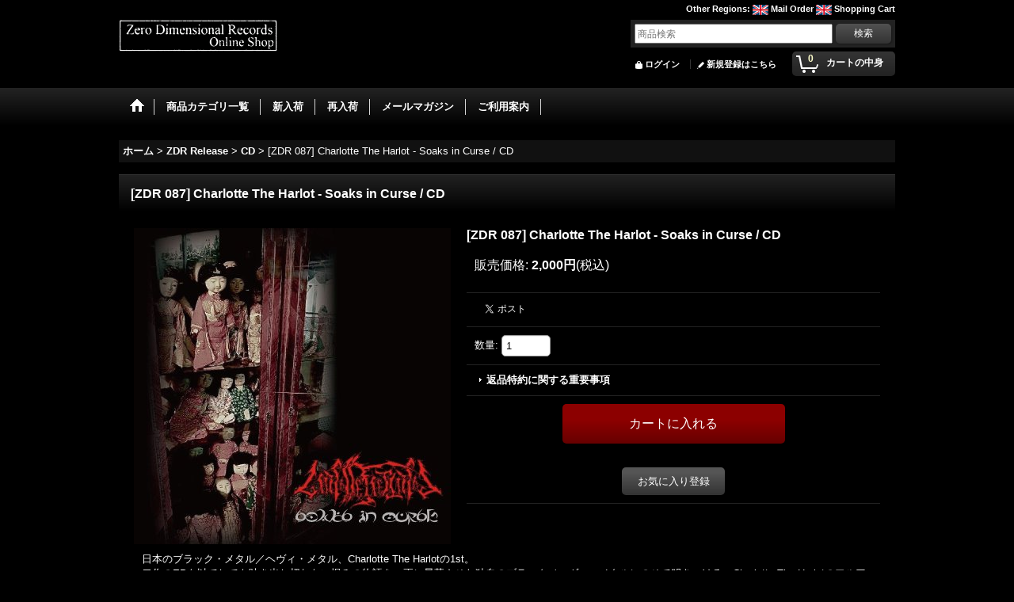

--- FILE ---
content_type: text/html; charset=UTF-8
request_url: https://www.zdros.com/product/14767
body_size: 12460
content:
<!DOCTYPE html><html lang="ja">
<head prefix="og: http://ogp.me/ns# fb: http://ogp.me/ns/fb# product: http://ogp.me/ns/product#">
    <meta charset="utf-8" />
    <title>[ZDR 087] Charlotte The Harlot - Soaks in Curse / CD - Zero Dimensional Records Online Shop</title>
    <meta name="keywords" content="Black Metal,通販,CD,名盤,ブラックメタル,ブラック・メタル,ZDR,ゼロ次元" />
    <meta name="description" content="ブラックメタルの通販はZero Dimensional Records。" />
    <meta property="og:url" content="https://www.zdros.com/product/14767" />
    <meta property="og:site_name" content="Zero Dimensional Records Online Shop" />
    <meta property="og:title" content="[ZDR 087] Charlotte The Harlot - Soaks in Curse / CD" />
    <meta property="og:description" content="日本のブラック・メタル／ヘヴィ・メタル、Charlotte The Harlotの1st。二作のEPを以てしても吐き出し切れない恨みの物語を、更に昇華させた独自のブラック／ヘヴィ・メタルにのせて叩きつ…" />
    <meta property="og:type" content="product" />
    <meta property="og:image" content="https://www.zdros.com/data/zero-dimensional/product/10909.jpg" />
    <meta property="product:price:amount" content="2000" />
    <meta property="product:price:currency" content="JPY" />
    <meta property="product:product_link" content="https://www.zdros.com/product/14767" />
    <meta name="twitter:card" content="summary_large_image">
    <meta name="twitter:site" content="@Z_D_R">
    <meta name="thumbnail" content="https://www.zdros.com/data/zero-dimensional/product/10909.jpg" />
    <link rel="alternate" type="application/rss+xml" title="RSS" href="https://www.zdros.com/rss/rss.php" />
    <link rel="alternate" media="only screen and (max-width: 640px)" href="https://www.zdros.com/phone/product/14767" />
    <link rel="canonical" href="https://www.zdros.com/product/14767" />
    <link href="/res/layout001/style/public/font-awesome-4.7.0/css/font-awesome.min.css" rel="stylesheet" />
    <link href="https://www.zdros.com/res/layout001/style/common.css?1698389121" rel="stylesheet" type="text/css" media="all" />
    <link href="https://www.zdros.com/res/layout005/style/template.css?1811011534" rel="stylesheet" type="text/css" media="all" />
    <link href="https://www.zdros.com/res/layout001/style/jquery.fancybox.css" rel="stylesheet" type="text/css" media="all" />
    <link href="https://www.zdros.com/data/zero-dimensional/pc/20140619015755d02c4c.css?1403165637" rel="stylesheet" type="text/css" media="all" />
    <script src="https://www.zdros.com/res/layout005/js/public/jquery.js?v=420213"></script>
    <script src="https://www.zdros.com/res/layout005/js/underscore.js?v=3"></script>
    <script src="https://www.zdros.com/res/layout005/js/flipsnap.min.js"></script>
    <script src="https://www.zdros.com/res/layout005/js/pack/ocnk-min.js?1625028332"></script>
    <script src="https://www.zdros.com/res/layout005/js/pack/ranking-tab-min.js?1625028310"></script>
    <script src="https://www.zdros.com/res/layout005/js/pack/review-min.js?1457917658"></script>
<script async src="https://www.googletagmanager.com/gtag/js?id=UA-89473806-1"></script>
<script>
  window.dataLayer = window.dataLayer || [];
  function gtag(){dataLayer.push(arguments);}
  gtag('js', new Date());
  gtag('config', 'UA-89473806-1');
</script>

</head>

<body class="detail_page_body category1_detail_page_body category41_detail_page_body" id="detail_page_14767">
<div id="fb-root"></div>
<script>
    (function(d, s, id) {
    var js, fjs = d.getElementsByTagName(s)[0];
    if (d.getElementById(id)) return;
    js = d.createElement(s); js.id = id; js.async = true;js.src = "//connect.facebook.net/ja_JP/sdk.js#xfbml=1&version=v3.1&autoLogAppEvents=1";
        fjs.parentNode.insertBefore(js, fjs);
    }(document, 'script', 'facebook-jssdk'));
</script>
<div id="container" class="jpn_version visitor">
<div id="inner_container"> 

    <header role="banner">
        <div id="header_container">
            <div id="header">

                <div id="inner_header">

                    <div id="header_top" class="fix_center clearfix">
                        <div id="copy" class="header_top_600">

                        </div>
                        <div id="header_global_site" class="header_top_300">
                            <div class="global_site">
                                <div class="horizontal_site_list">
                                    <span class="site_list_title">Other Regions<span class="colon">:</span></span>
                                    <span class="site_list_data">
                                        <a href="http://zero-dimensional.com/home1.html" target="_blank">
                                            <span class="site_list_image"><img src="https://www.zdros.com/res/layout005/img/all/flag/flag_uk.gif" alt="Mail Order" width="20" height="13" class="icon_global" /></span>
                                            <span class="site_list_label">Mail Order</span>
                                        </a>
                                        <a href="https://zerodimensionalrecords.bigcartel.com/" target="_blank">
                                            <span class="site_list_image"><img src="https://www.zdros.com/res/layout005/img/all/flag/flag_uk.gif" alt="Shopping Cart" width="20" height="13" class="icon_global" /></span>
                                            <span class="site_list_label">Shopping Cart</span>
                                        </a>
                                    </span>
                                </div>
                            </div>


                        </div>
                    </div>

                    <div id="header_middle" class="fix_center clearfix">
                        <div id="shoplogo" itemscope="itemscope" itemtype="http://schema.org/Organization">
                            <a itemprop="url" href="https://www.zdros.com">
                                <img itemprop="logo" src="https://www.zdros.com/data/zero-dimensional/image/20140618_0d0e6e.gif" width="200" height="40" alt="Zero Dimensional Records Online Shop" />
                            </a>
                        </div>
                        <div id="search" itemscope="itemscope" itemtype="http://schema.org/WebSite">
                            <meta itemprop="url" content="https://www.zdros.com" />
                            <form class="search_form" method="get" action="https://www.zdros.com/product-list" role="search" itemprop="potentialAction" itemscope="itemscope" itemtype="http://schema.org/SearchAction">
                                <meta itemprop="target" content="https://www.zdros.com/product-list/?keyword={keyword}" />
                                <input type="search" class="largesize searchform" name="keyword" value="" placeholder="商品検索" itemprop="query-input" />
                                <span class="global_btn"><input type="submit" class="searchinput btn_size_small btn_color_common" name="Submit" value="検索" /></span>
                            </form>
                        </div>
                    </div>

                    <div id="header_bottom" class="fix_center clearfix">
                        <div id="carttop">
                            <div class="shopping_cart_button has_cart_popup" data-empty-text="">
                                <div class="cartbtn">
                                    <a href="https://www.zdros.com/cart">
                                        <span class="cartquantity">0</span>
                                        <span class="cartbtn_text">カートの中身</span>
                                    </a>
                                </div>
                            </div>
                        </div>

                        <div class="signin guestmember">
                            <div class="signin_box">
                                <ul>
                                    <li class="signin_top">
                                        <a href="https://www.zdros.com/member-login" class="secure_link">ログイン</a>
                                    </li>
                                    <li class="register_top">
                                        <a href="https://www.zdros.com/register" class="secure_link">新規登録はこちら</a>
                                    </li>
                                </ul>
                            </div>
                        </div>
                    </div>

                </div>

                <nav role="navigation">
                    <div id="header_navigation">
                        <div id="globalnavi" class="clearfix" data-drilldown="off">
                            <ul class="fix_center clearfix pre_load_nav dropdown">
                                <li class="header_nav h_home posleft">
                                    <a href="https://www.zdros.com/" class="nav_link"><span class="nav_box"><img src="https://www.zdros.com/res/layout005/img/navi_home_bg.gif" data-x2="https://www.zdros.com/res/layout005/img/navi_home_bg_x2.gif" width="45" height="45" alt="ホーム" /></span></a>
                                </li>
                                <li class="header_nav h_category">
                                    <div class="header_category">
                                        <a href="javascript:void(0);" class="nav_link"><span class="nav_box">商品カテゴリ一覧</span></a>
                                    </div>
                                    <ul class="sub_menu">
                                        <li class="all_items">
                                            <div class="sub_menu_button">
                                                <a href="https://www.zdros.com/product-list" class="item_list_link">全商品</a>
                                            </div>
                                        </li>
                                        <li class="h_maincategory1">
                                            <div class="sub_menu_button">
                                                <!-- one.content: ZDR Release -->
                                                <a href="javascript:void(0);" class="parent_category">
                                                                                                        <span class="nav_text">ZDR Release</span>
                                                </a>
                                            </div>
                                            <ul class="sub_menu">
                                                <li class="all_items">
                                                    <a href="https://www.zdros.com/product-list/1" class="item_list_link">全商品 (ZDR Release)</a>
                                                </li>
                                                <li class="h_subcategory41">
                                                    <a href="https://www.zdros.com/product-list/41" class="item_list_link">
                                                                                                                <span class="nav_text">CD</span>
                                                    </a>
                                                </li>
                                                <li class="h_subcategory42">
                                                    <a href="https://www.zdros.com/product-list/42" class="item_list_link">
                                                                                                                <span class="nav_text">Vinyl</span>
                                                    </a>
                                                </li>
                                                <li class="h_subcategory48">
                                                    <a href="https://www.zdros.com/product-list/48" class="item_list_link">
                                                                                                                <span class="nav_text">Tape</span>
                                                    </a>
                                                </li>
                                                <li class="h_subcategory95">
                                                    <a href="https://www.zdros.com/product-list/95" class="item_list_link">
                                                                                                                <span class="nav_text">DVD</span>
                                                    </a>
                                                </li>
                                                <li class="h_subcategory78">
                                                    <a href="https://www.zdros.com/product-list/78" class="item_list_link">
                                                                                                                <span class="nav_text">T-Shirts</span>
                                                    </a>
                                                </li>
                                                <li class="h_subcategory79">
                                                    <a href="https://www.zdros.com/product-list/79" class="item_list_link">
                                                                                                                <span class="nav_text">Hoodie</span>
                                                    </a>
                                                </li>
                                                <li class="h_subcategory90">
                                                    <a href="https://www.zdros.com/product-list/90" class="item_list_link">
                                                                                                                <span class="nav_text">Sticker</span>
                                                    </a>
                                                </li>
                                                <li class="h_subcategory91">
                                                    <a href="https://www.zdros.com/product-list/91" class="item_list_link">
                                                                                                                <span class="nav_text">Patch / Pin Badge</span>
                                                    </a>
                                                </li>
                                                <li class="h_subcategory89">
                                                    <a href="https://www.zdros.com/product-list/89" class="item_list_link">
                                                                                                                <span class="nav_text">Ticket</span>
                                                    </a>
                                                </li>
                                                <li class="h_subcategory93 posbottom">
                                                    <a href="https://www.zdros.com/product-list/93" class="item_list_link">
                                                                                                                <span class="nav_text">Others</span>
                                                    </a>
                                                </li>
                                            </ul>
                                        </li>
                                        <li class="h_maincategory9">
                                            <div class="sub_menu_button">
                                                <!-- one.content: Black Metal -->
                                                <a href="javascript:void(0);" class="parent_category">
                                                                                                        <span class="nav_text">Black Metal</span>
                                                </a>
                                            </div>
                                            <ul class="sub_menu">
                                                <li class="all_items">
                                                    <a href="https://www.zdros.com/product-list/9" class="item_list_link">全商品 (Black Metal)</a>
                                                </li>
                                                <li class="h_subcategory50">
                                                    <a href="https://www.zdros.com/product-list/50" class="item_list_link">
                                                                                                                <span class="nav_text">CD</span>
                                                    </a>
                                                </li>
                                                <li class="h_subcategory51">
                                                    <a href="https://www.zdros.com/product-list/51" class="item_list_link">
                                                                                                                <span class="nav_text">Vinyl</span>
                                                    </a>
                                                </li>
                                                <li class="h_subcategory52">
                                                    <a href="https://www.zdros.com/product-list/52" class="item_list_link">
                                                                                                                <span class="nav_text">Tape</span>
                                                    </a>
                                                </li>
                                                <li class="h_subcategory86">
                                                    <a href="https://www.zdros.com/product-list/86" class="item_list_link">
                                                                                                                <span class="nav_text">DVD</span>
                                                    </a>
                                                </li>
                                                <li class="h_subcategory92 posbottom">
                                                    <a href="https://www.zdros.com/product-list/92" class="item_list_link">
                                                                                                                <span class="nav_text">BOX</span>
                                                    </a>
                                                </li>
                                            </ul>
                                        </li>
                                        <li class="h_maincategory10">
                                            <div class="sub_menu_button">
                                                <!-- one.content: Death Metal -->
                                                <a href="javascript:void(0);" class="parent_category">
                                                                                                        <span class="nav_text">Death Metal</span>
                                                </a>
                                            </div>
                                            <ul class="sub_menu">
                                                <li class="all_items">
                                                    <a href="https://www.zdros.com/product-list/10" class="item_list_link">全商品 (Death Metal)</a>
                                                </li>
                                                <li class="h_subcategory53">
                                                    <a href="https://www.zdros.com/product-list/53" class="item_list_link">
                                                                                                                <span class="nav_text">CD</span>
                                                    </a>
                                                </li>
                                                <li class="h_subcategory54">
                                                    <a href="https://www.zdros.com/product-list/54" class="item_list_link">
                                                                                                                <span class="nav_text">Vinyl</span>
                                                    </a>
                                                </li>
                                                <li class="h_subcategory55">
                                                    <a href="https://www.zdros.com/product-list/55" class="item_list_link">
                                                                                                                <span class="nav_text">Tape</span>
                                                    </a>
                                                </li>
                                                <li class="h_subcategory87 posbottom">
                                                    <a href="https://www.zdros.com/product-list/87" class="item_list_link">
                                                                                                                <span class="nav_text">DVD</span>
                                                    </a>
                                                </li>
                                            </ul>
                                        </li>
                                        <li class="h_maincategory11">
                                            <div class="sub_menu_button">
                                                <!-- one.content: Doom Metal -->
                                                <a href="javascript:void(0);" class="parent_category">
                                                                                                        <span class="nav_text">Doom Metal</span>
                                                </a>
                                            </div>
                                            <ul class="sub_menu">
                                                <li class="all_items">
                                                    <a href="https://www.zdros.com/product-list/11" class="item_list_link">全商品 (Doom Metal)</a>
                                                </li>
                                                <li class="h_subcategory56">
                                                    <a href="https://www.zdros.com/product-list/56" class="item_list_link">
                                                                                                                <span class="nav_text">CD</span>
                                                    </a>
                                                </li>
                                                <li class="h_subcategory57">
                                                    <a href="https://www.zdros.com/product-list/57" class="item_list_link">
                                                                                                                <span class="nav_text">Vinyl</span>
                                                    </a>
                                                </li>
                                                <li class="h_subcategory58">
                                                    <a href="https://www.zdros.com/product-list/58" class="item_list_link">
                                                                                                                <span class="nav_text">Tape</span>
                                                    </a>
                                                </li>
                                                <li class="h_subcategory94 posbottom">
                                                    <a href="https://www.zdros.com/product-list/94" class="item_list_link">
                                                                                                                <span class="nav_text">DVD</span>
                                                    </a>
                                                </li>
                                            </ul>
                                        </li>
                                        <li class="h_maincategory12">
                                            <div class="sub_menu_button">
                                                <!-- one.content: Folk / Viking Metal -->
                                                <a href="javascript:void(0);" class="parent_category">
                                                                                                        <span class="nav_text">Folk / Viking Metal</span>
                                                </a>
                                            </div>
                                            <ul class="sub_menu">
                                                <li class="all_items">
                                                    <a href="https://www.zdros.com/product-list/12" class="item_list_link">全商品 (Folk / Viking Metal)</a>
                                                </li>
                                                <li class="h_subcategory59">
                                                    <a href="https://www.zdros.com/product-list/59" class="item_list_link">
                                                                                                                <span class="nav_text">CD</span>
                                                    </a>
                                                </li>
                                                <li class="h_subcategory60">
                                                    <a href="https://www.zdros.com/product-list/60" class="item_list_link">
                                                                                                                <span class="nav_text">Vinyl</span>
                                                    </a>
                                                </li>
                                                <li class="h_subcategory61 posbottom">
                                                    <a href="https://www.zdros.com/product-list/61" class="item_list_link">
                                                                                                                <span class="nav_text">Tape</span>
                                                    </a>
                                                </li>
                                            </ul>
                                        </li>
                                        <li class="h_maincategory38">
                                            <div class="sub_menu_button">
                                                <!-- one.content: Thrash / Speed / Heavy Metal -->
                                                <a href="javascript:void(0);" class="parent_category">
                                                                                                        <span class="nav_text">Thrash / Speed / Heavy Metal</span>
                                                </a>
                                            </div>
                                            <ul class="sub_menu">
                                                <li class="all_items">
                                                    <a href="https://www.zdros.com/product-list/38" class="item_list_link">全商品 (Thrash / Speed / Heavy Metal)</a>
                                                </li>
                                                <li class="h_subcategory62">
                                                    <a href="https://www.zdros.com/product-list/62" class="item_list_link">
                                                                                                                <span class="nav_text">CD</span>
                                                    </a>
                                                </li>
                                                <li class="h_subcategory63">
                                                    <a href="https://www.zdros.com/product-list/63" class="item_list_link">
                                                                                                                <span class="nav_text">Vinyl</span>
                                                    </a>
                                                </li>
                                                <li class="h_subcategory64 posbottom">
                                                    <a href="https://www.zdros.com/product-list/64" class="item_list_link">
                                                                                                                <span class="nav_text">Tape</span>
                                                    </a>
                                                </li>
                                            </ul>
                                        </li>
                                        <li class="h_maincategory13">
                                            <div class="sub_menu_button">
                                                <!-- one.content: Gore Grind -->
                                                <a href="javascript:void(0);" class="parent_category">
                                                                                                        <span class="nav_text">Gore Grind</span>
                                                </a>
                                            </div>
                                            <ul class="sub_menu">
                                                <li class="all_items">
                                                    <a href="https://www.zdros.com/product-list/13" class="item_list_link">全商品 (Gore Grind)</a>
                                                </li>
                                                <li class="h_subcategory65">
                                                    <a href="https://www.zdros.com/product-list/65" class="item_list_link">
                                                                                                                <span class="nav_text">CD</span>
                                                    </a>
                                                </li>
                                                <li class="h_subcategory66">
                                                    <a href="https://www.zdros.com/product-list/66" class="item_list_link">
                                                                                                                <span class="nav_text">Vinyl</span>
                                                    </a>
                                                </li>
                                                <li class="h_subcategory67 posbottom">
                                                    <a href="https://www.zdros.com/product-list/67" class="item_list_link">
                                                                                                                <span class="nav_text">Tape</span>
                                                    </a>
                                                </li>
                                            </ul>
                                        </li>
                                        <li class="h_maincategory8">
                                            <div class="sub_menu_button">
                                                <!-- one.content: Ambient -->
                                                <a href="javascript:void(0);" class="parent_category">
                                                                                                        <span class="nav_text">Ambient</span>
                                                </a>
                                            </div>
                                            <ul class="sub_menu">
                                                <li class="all_items">
                                                    <a href="https://www.zdros.com/product-list/8" class="item_list_link">全商品 (Ambient)</a>
                                                </li>
                                                <li class="h_subcategory49">
                                                    <a href="https://www.zdros.com/product-list/49" class="item_list_link">
                                                                                                                <span class="nav_text">CD</span>
                                                    </a>
                                                </li>
                                                <li class="h_subcategory68">
                                                    <a href="https://www.zdros.com/product-list/68" class="item_list_link">
                                                                                                                <span class="nav_text">Vinyl</span>
                                                    </a>
                                                </li>
                                                <li class="h_subcategory69 posbottom">
                                                    <a href="https://www.zdros.com/product-list/69" class="item_list_link">
                                                                                                                <span class="nav_text">Tape</span>
                                                    </a>
                                                </li>
                                            </ul>
                                        </li>
                                        <li class="h_maincategory15">
                                            <div class="sub_menu_button">
                                                <!-- one.content: Others -->
                                                <a href="javascript:void(0);" class="parent_category">
                                                                                                        <span class="nav_text">Others</span>
                                                </a>
                                            </div>
                                            <ul class="sub_menu">
                                                <li class="all_items">
                                                    <a href="https://www.zdros.com/product-list/15" class="item_list_link">全商品 (Others)</a>
                                                </li>
                                                <li class="h_subcategory70">
                                                    <a href="https://www.zdros.com/product-list/70" class="item_list_link">
                                                                                                                <span class="nav_text">CD</span>
                                                    </a>
                                                </li>
                                                <li class="h_subcategory71">
                                                    <a href="https://www.zdros.com/product-list/71" class="item_list_link">
                                                                                                                <span class="nav_text">Vinyl</span>
                                                    </a>
                                                </li>
                                                <li class="h_subcategory72 posbottom">
                                                    <a href="https://www.zdros.com/product-list/72" class="item_list_link">
                                                                                                                <span class="nav_text">Tape</span>
                                                    </a>
                                                </li>
                                            </ul>
                                        </li>
                                        <li class="h_maincategory16">
                                            <div class="sub_menu_button">
                                                <!-- one.content: T-Shirts -->
                                                <a href="https://www.zdros.com/product-list/16" class="item_list_link">
                                                                                                        <span class="nav_text">T-Shirts</span>
                                                </a>
                                            </div>
                                        </li>
                                        <li class="h_maincategory47">
                                            <div class="sub_menu_button">
                                                <!-- one.content: Hoodie -->
                                                <a href="https://www.zdros.com/product-list/47" class="item_list_link">
                                                                                                        <span class="nav_text">Hoodie</span>
                                                </a>
                                            </div>
                                        </li>
                                        <li class="h_maincategory17">
                                            <div class="sub_menu_button">
                                                <!-- one.content: Patch / Pin Badge -->
                                                <a href="https://www.zdros.com/product-list/17" class="item_list_link">
                                                                                                        <span class="nav_text">Patch / Pin Badge</span>
                                                </a>
                                            </div>
                                        </li>
                                        <li class="h_maincategory18">
                                            <div class="sub_menu_button">
                                                <!-- one.content: Sticker -->
                                                <a href="https://www.zdros.com/product-list/18" class="item_list_link">
                                                                                                        <span class="nav_text">Sticker</span>
                                                </a>
                                            </div>
                                        </li>
                                        <li class="h_maincategory19">
                                            <div class="sub_menu_button">
                                                <!-- one.content: Zine -->
                                                <a href="https://www.zdros.com/product-list/19" class="item_list_link">
                                                                                                        <span class="nav_text">Zine</span>
                                                </a>
                                            </div>
                                        </li>
                                        <li class="h_maincategory20">
                                            <div class="sub_menu_button">
                                                <!-- one.content: CD Case -->
                                                <a href="https://www.zdros.com/product-list/20" class="item_list_link">
                                                                                                        <span class="nav_text">CD Case</span>
                                                </a>
                                            </div>
                                        </li>
                                        <li class="h_maincategory21">
                                            <div class="sub_menu_button">
                                                <!-- one.content: Sale -->
                                                <a href="javascript:void(0);" class="parent_category">
                                                                                                        <span class="nav_text">Sale</span>
                                                </a>
                                            </div>
                                            <ul class="sub_menu">
                                                <li class="all_items">
                                                    <a href="https://www.zdros.com/product-list/21" class="item_list_link">全商品 (Sale)</a>
                                                </li>
                                                <li class="h_subcategory80">
                                                    <a href="https://www.zdros.com/product-list/80" class="item_list_link">
                                                                                                                <span class="nav_text">CD</span>
                                                    </a>
                                                </li>
                                                <li class="h_subcategory81">
                                                    <a href="https://www.zdros.com/product-list/81" class="item_list_link">
                                                                                                                <span class="nav_text">Vinyl</span>
                                                    </a>
                                                </li>
                                                <li class="h_subcategory82">
                                                    <a href="https://www.zdros.com/product-list/82" class="item_list_link">
                                                                                                                <span class="nav_text">Tape</span>
                                                    </a>
                                                </li>
                                                <li class="h_subcategory83">
                                                    <a href="https://www.zdros.com/product-list/83" class="item_list_link">
                                                                                                                <span class="nav_text">T-Shirts</span>
                                                    </a>
                                                </li>
                                                <li class="h_subcategory85 posbottom">
                                                    <a href="https://www.zdros.com/product-list/85" class="item_list_link">
                                                                                                                <span class="nav_text">Hoodie</span>
                                                    </a>
                                                </li>
                                            </ul>
                                        </li>
                                        <li class="h_maincategory22">
                                            <div class="sub_menu_button">
                                                <!-- one.content: Free Stuff -->
                                                <a href="javascript:void(0);" class="parent_category">
                                                                                                        <span class="nav_text">Free Stuff</span>
                                                </a>
                                            </div>
                                            <ul class="sub_menu">
                                                <li class="all_items">
                                                    <a href="https://www.zdros.com/product-list/22" class="item_list_link">全商品 (Free Stuff)</a>
                                                </li>
                                                <li class="h_subcategory73">
                                                    <a href="https://www.zdros.com/product-list/73" class="item_list_link">
                                                                                                                <span class="nav_text">CD</span>
                                                    </a>
                                                </li>
                                                <li class="h_subcategory77">
                                                    <a href="https://www.zdros.com/product-list/77" class="item_list_link">
                                                                                                                <span class="nav_text">Vinyl</span>
                                                    </a>
                                                </li>
                                                <li class="h_subcategory75">
                                                    <a href="https://www.zdros.com/product-list/75" class="item_list_link">
                                                                                                                <span class="nav_text">Tape</span>
                                                    </a>
                                                </li>
                                                <li class="h_subcategory76">
                                                    <a href="https://www.zdros.com/product-list/76" class="item_list_link">
                                                                                                                <span class="nav_text">Sticker</span>
                                                    </a>
                                                </li>
                                                <li class="h_subcategory74">
                                                    <a href="https://www.zdros.com/product-list/74" class="item_list_link">
                                                                                                                <span class="nav_text">Zine</span>
                                                    </a>
                                                </li>
                                                <li class="h_subcategory84">
                                                    <a href="https://www.zdros.com/product-list/84" class="item_list_link">
                                                                                                                <span class="nav_text">Patch / Pin Badge</span>
                                                    </a>
                                                </li>
                                                <li class="h_subcategory88 posbottom">
                                                    <a href="https://www.zdros.com/product-list/88" class="item_list_link">
                                                                                                                <span class="nav_text">DVD</span>
                                                    </a>
                                                </li>
                                            </ul>
                                        </li>
                                        <li class="h_maincategory34">
                                            <div class="sub_menu_button">
                                                <!-- one.content: 取り置き商品清算 -->
                                                <a href="https://www.zdros.com/product-list/34" class="item_list_link">
                                                                                                        <span class="nav_text">取り置き商品清算</span>
                                                </a>
                                            </div>
                                        </li>
                                        <li class="h_maincategory32">
                                            <div class="sub_menu_button">
                                                <!-- one.content: AVR商品の同梱 -->
                                                <a href="https://www.zdros.com/product-list/32" class="item_list_link">
                                                                                                        <span class="nav_text">AVR商品の同梱</span>
                                                </a>
                                            </div>
                                        </li>
                                        <li class="h_maincategory33 posbottom">
                                            <div class="sub_menu_button">
                                                <!-- one.content: CDケースなし発送 -->
                                                <a href="https://www.zdros.com/product-list/33" class="item_list_link">
                                                                                                        <span class="nav_text">CDケースなし発送</span>
                                                </a>
                                            </div>
                                        </li>
                                    </ul>
                                </li>
                                <li class="header_nav h_newitem">
                                    <a href="https://www.zdros.com/new" class="nav_link item_list_link"><span class="nav_box">新入荷</span></a>
                                </li>
                                <li class="header_nav h_recommend">
                                    <a href="https://www.zdros.com/pickup" class="nav_link item_list_link"><span class="nav_box">再入荷</span></a>
                                </li>
                                <li class="header_nav h_mailmagazine">
                                    <a href="https://www.zdros.com/mail" class="nav_link secure_link"><span class="nav_box">メールマガジン</span></a>
                                </li>
                                <li class="header_nav h_help posright">
                                    <a href="https://www.zdros.com/help" class="nav_link"><span class="nav_box">ご利用案内</span></a>
                                </li>
                            </ul>
                        </div>
                    </div>
                </nav>

            </div>        </div>
    </header>

    <div id="contents">
        <div id="inner_contents" class="fix_center clearfix">

<div id="pan">
    <ol class="breadcrumb_list" itemscope itemtype="https://schema.org/BreadcrumbList">
        <li class="breadcrumb_nav pannavi1" itemprop="itemListElement" itemscope itemtype="https://schema.org/ListItem">
            <a href="https://www.zdros.com/" itemprop="item">
                <span class="breadcrumb_text" itemprop="name">ホーム</span>
            </a>
            <meta itemprop="position" content="1">
        </li>
        <li class="breadcrumb_nav pannavi2" itemprop="itemListElement" itemscope itemtype="https://schema.org/ListItem">
            <span class="gt">&gt;</span>
            <a href="https://www.zdros.com/product-list/1" itemprop="item" class="item_list_link">
                <span class="breadcrumb_text" itemprop="name">ZDR Release</span>
            </a>
            <meta itemprop="position" content="2">
        </li>
        <li class="breadcrumb_nav pannavi3" itemprop="itemListElement" itemscope itemtype="https://schema.org/ListItem">
            <span class="gt">&gt;</span>
            <a href="https://www.zdros.com/product-list/41" itemprop="item" class="item_list_link">
                <span class="breadcrumb_text" itemprop="name">CD</span>
            </a>
            <meta itemprop="position" content="3">
        </li>
        <li class="breadcrumb_nav" itemprop="itemListElement" itemscope itemtype="https://schema.org/ListItem">
            <span class="gt">&gt;</span>
                <span class="thispage" itemprop="name">[ZDR 087] Charlotte The Harlot - Soaks in Curse / CD</span>
            <meta itemprop="position" content="4">
        </li>
    </ol>
</div>



            <div id="maincol1" role="main">
                <div id="main_container">
                    <article>
                        <div class="page_box itemdetail">


                            <div class="page_title">
                                <h1 class="detail_page_title">
                                    <span class="goods_name">[ZDR 087] Charlotte The Harlot - Soaks in Curse / CD</span>
                                    <span class="model_number_info model_number" id="h_m_number"></span>
                                </h1>
                            </div>

                            <div class="page_contents detail_contents">
                                <div class="inner_page_contents">



<div class="layout400 clearfix">

    <div class="main_photo_slide standard_slide">
        <div class="swipe_list" data-autoplay="off" data-cols="1" data-start="1" data-adjustment="min" data-current="current" data-padding="0" data-duration="350" data-pointer=".thumbnail li" data-event="mouseover" data-fade-in-fade-out="off" data-async="on">
            <div class="detail_item_photo use_thumbnail_pointer">
                <div class="list_item_table col1">
                    <ul class="list_item_row">
                        <li class="list_item_cell">
                            <div class="global_photo">
                                <a href="https://www.zdros.com/data/zero-dimensional/product/10909.jpg" class="item_image_box main_img_href" data-iteration="1" data-fancybox-group="main_img_group">
                                    <img src="https://www.zdros.com/data/zero-dimensional/_/70726f647563742f31303930392e6a7067003430300000660066.jpg"  data-x2="https://www.zdros.com/data/zero-dimensional/product/10909.jpg" width="400" height="399" id="main_img_1" alt="画像1: [ZDR 087] Charlotte The Harlot - Soaks in Curse / CD" data-id=19139 />
                                </a>
                            </div>
                        </li>
                    </ul>
                </div>
            </div>
        </div>
    </div>


<script>
(function ($) {

    var $mainImgElem = $('.main_img_href');
        $mainImgElem.fancybox(globalObj.modalOptions);
})(jQuery);
</script>


    <div class="detail_item_data" id="option">
        <div id="product_form_area">
            <div class="item_name first_product_part">
                <span class="goods_name">[ZDR 087] Charlotte The Harlot - Soaks in Curse / CD</span>
                <span class="model_number_info model_number" id="m_number"></span>

            </div>


            <div class="detail_section price">
                <div class="price_section">
                    <p class="selling_price">
                        <span class="price_label" id="price_label">販売価格</span><span class="colon">:</span>
                        <span class="figure" id="pricech">2,000円</span><span class="tax_label">(税込)</span>                    </p>
                </div>


            </div>

            <div class="detail_section social_tool clearfix">
                <ul>
<li class="twitter_detail"><a href="https://twitter.com/share?ref_src=twsrc%5Etfw" class="twitter-share-button" data-show-count="false" data-text="[ZDR 087] Charlotte The Harlot - Soaks in Curse / CD" data-url="https://www.zdros.com/product/14767" data-lang="ja" target="_blank">Tweet</a><script type="text/javascript" src="https://platform.twitter.com/widgets.js" async="async"></script></li><li class="facebook_detail"><div class="fb-like" data-href="https://www.zdros.com/product/14767" data-action="like" data-layout="button_count" data-size="small" data-share="true"></div></li>                </ul>
            </div>

            <form name="productadd" action="https://www.zdros.com/product/14767" id="productadd" method="post" class="product_form edit_form" novalidate="novalidate">

<input type="hidden" name="cart_add_14767" value="t" />
<input type="hidden" name="cart_operation_page" value="product" />
                <div class="detail_section quantity">
                    <div id="quantity_item">
                        <div class="item_box">
                            <span class="quantity_label">数量</span><span class="colon">:</span>
                            <span id="purchase_qty"><input class="xsmallsize" id="cart_addquantity_14767" name="cart_addquantity_14767" type="text" value="1" /></span>
                            <span id="cart_addquantity_14767_status" class="form_status" style="display: none;"></span>
                        </div>
                    </div>
                </div>
                <div class="detail_section return">
                   <span id="detail_return" class="global_link">
                       <a onclick="sharedTool.winOpen('https://www.zdros.com/return-policy', 'detailreturn', 840, 500); return false;" target="_blank" href="https://www.zdros.com/return-policy">返品特約に関する重要事項</a>
                   </span>
                </div>
                <div class="detail_section add_cart has_favorite_btn clearfix">
                    <span class="global_btn add_cart_btn">
                        <input id="submit_cart_input_btn" name="cart_add_btn" type="submit" value="カートに入れる" class="cartinput btn_size_xxlarge btn_color_emphasis" />
                    </span>
                    <span class="global_btn inquiry_btn">
                        <a href="https://www.zdros.com/contact/product/14767" class="secure_link inquiryinput btn_size_large btn_color_common">お問い合わせ</a>
                    </span>
                    <span class="global_btn favorite_btn">
                        <a href="javascript:void(0);" data-id="14767" class="favoriteinput btn_size_large btn_color_common">
                            お気に入り登録
                        </a>
                    </span>
                </div>
            </form>


        </div>
    </div>

</div>

<div class="layoutnfloat">
        <div class="item_desc">
            <div class="item_desc_text">
日本のブラック・メタル／ヘヴィ・メタル、Charlotte The Harlotの1st。<br>二作のEPを以てしても吐き出し切れない恨みの物語を、更に昇華させた独自のブラック／ヘヴィ・メタルにのせて叩きつける。Charlotte The Harlotのフルアルバム遂に完成！過去作以上にストレートな楽曲が、心の黒い部分へ染み込んでいく。<br />
<br />
※ブックレットの一部に、データが不気味に変換されている箇所を確認しました。バンド側とも協議しましたが、作風に対してお祓い的な処置もしていない為の現象では？と、初回プレス分は差し替えをせずに、そのままリリースする事になりました。是非お手に取って、不可解な現象を実際にご確認頂ければと思います。本来バンドから提出された画像は<a href=https://www.metal-archives.com/artists/Kazuma_Kobayashi/737682 target=_blank>コチラ</a>からご確認頂けます。<br />
<br />
<iframe width="560" height="315" src="https://www.youtube.com/embed/GBC6QrBXu1Q" title="YouTube video player" frameborder="0" allow="accelerometer; autoplay; clipboard-write; encrypted-media; gyroscope; picture-in-picture" allowfullscreen></iframe>
            </div>
        </div>

</div>





                                    </div>
                                </div>

                                <section>
                                    <div class="review_list">
                                        <div class="section_title recent_review_title">
                                            <h2>レビュー</h2>
                                        </div>
                                        <div class="detail_review_header clearfix">
                                            <div class="review_number no_review"><span class="review_number"><span class="number">0</span><span class="count_suffix">件のレビュー</span></span></div>
                                        </div>
<div class="inner_review_list" id="inner_review_list">
    <ul class="review_list_area">
    </ul>
</div>
                                    </div>
                                </section>

<script>
    jQuery(function () {
        sharedTool.setGroupPopupImage('.review_list_area', '.review_user_image', globalObj.modalOptions, false);
    });
</script>





                                <div class="ajax_item" data-mode="similarity" data-id="14767" data-title="" data-hide-zero="on" data-cols="6" data-img="120" data-slide="on" data-autoplay="on" data-cnt="24" data-random="off" data-position="on" data-area="detail"></div>


                        </div>

                    </article>
                </div>
            </div>



        </div>
    </div>

    <div id="wide_contents">
        <div class="main_wide_box fix_center">
                <div class="ajax_item" data-mode="recently" data-area="wide" data-subject="最近チェックしたアイテム" data-img="120" data-cols="7" data-slide="on" data-autoplay="on" data-duration="350" data-interval="5000" data-reset="on" data-name="on" data-abbr="on"  data-position="on" data-cnt="30" data-reset-text="リセット" data-zero-text="0件"></div>
        </div>
    </div>

</div>

<footer>
<div id="pagetop">
    <div id="inner_pagetop" class="fix_center"><a href="#container" class="to_pagetop">ページトップへ</a></div>
</div>

<div id="footer">

    <div class="footer_free_space" id="footer_free_top">
        <div class="fix_center">
<center><script language="JavaScript" type="text/javascript" src="http://counter1.fc2.com/counter.php?id=10241617"></script><noscript><img src="http://counter1.fc2.com/counter_img.php?id=10241617"></noscript></center><br />

        </div>
    </div>
    <div id="globalnavi_footer">
        <div class="fix_center column_layout column4 clearfix">
            <div class="footer_navi_box footer_navi_box_left">
                <ul class="footer_navi_left">
                    <li class="footer_navi f_home">
                        <div class="footer_navi_row">
                            <a href="https://www.zdros.com/" class="footer_navi_link">ホーム</a>
                        </div>
                    </li>
                    <li class="footer_navi f_cart">
                        <div class="footer_navi_row">
                            <a href="https://www.zdros.com/cart" class="footer_navi_link">ショッピングカート</a>
                        </div>
                    </li>
                    <li class="footer_navi f_signin">
                        <div class="footer_navi_row">
                            <a href="https://www.zdros.com/member-login" class="footer_navi_link secure_link">ログイン</a>
                        </div>
                    </li>
                    <li class="footer_navi f_register">
                        <div class="footer_navi_row">
                            <a href="https://www.zdros.com/register" class="footer_navi_link secure_link">新規登録はこちら</a>
                        </div>
                    </li>
                </ul>
            </div>
            <div class="footer_navi_box">
                <ul class="footer_navi_center">
                    <li class="footer_navi f_recommend">
                        <div class="footer_navi_row">
                            <a href="https://www.zdros.com/pickup" class="footer_navi_link item_list_link">再入荷</a>
                        </div>
                    </li>
                    <li class="footer_navi f_category">
                        <div class="footer_navi_row">
                            <a href="https://www.zdros.com/category" class="footer_navi_link">商品カテゴリ一覧</a>
                        </div>
                    </li>
                    <li class="footer_navi f_newitem">
                        <div class="footer_navi_row">
                            <a href="https://www.zdros.com/new" class="footer_navi_link item_list_link">新入荷</a>
                        </div>
                    </li>
                </ul>
            </div>
            <div class="footer_navi_box">
                <ul class="footer_navi_center">
                    <li class="footer_navi f_mailmagazine">
                        <div class="footer_navi_row">
                            <a href="https://www.zdros.com/mail" class="footer_navi_link secure_link">メールマガジン</a>
                        </div>
                    </li>
                    <li class="footer_navi f_legal">
                        <div class="footer_navi_row">
                            <a href="https://www.zdros.com/info" class="footer_navi_link">特定商取引法表示</a>
                        </div>
                    </li>
                </ul>
            </div>
            <div class="footer_navi_box footer_navi_box_right">
                <ul class="footer_navi_right">
                    <li class="footer_navi f_help">
                        <div class="footer_navi_row">
                            <a href="https://www.zdros.com/help" class="footer_navi_link">ご利用案内</a>
                        </div>
                    </li>
                    <li class="footer_navi f_link_item_2">
                        <div class="footer_navi_row">
                            <a href="http://zero-dimensional.com/" class="footer_navi_link">問い合わせ</a>
                        </div>
                    </li>
                </ul>
            </div>
        </div>
    </div>

    <div class="fix_center" id="inner_footer">
        <div id="phonesite" class="phonesite">
            <span class="phone_site_link" data-always="on">スマートフォンサイト</span>
        </div>
    </div>

</div>
</footer>

</div>

<script>
var xmlUrl = "https://www.zdros.com" + "/xml.php";
var xmlSecureUrl = "https://www.zdros.com" + "/xml.php";
var OK_icon_src = 'https://www.zdros.com/res/layout005/img/all/icon_ok' + (1 < globalObj.pixelRatio ? '_x2' : '') + '.png';
var NG_icon_src = 'https://www.zdros.com/res/layout005/img/all/icon_caution' + (1 < globalObj.pixelRatio ? '_x2' : '') + '.png';
var CURPLACE = 'product';
var MSG_INPUT = '入力してください。';
var MSG_SELECT = '選択してください。';
var MSG_NUMERIC1 = '半角数字で正しく入力してください。';
var MSG_MAX_LENGTH = '%s文字以内で入力してください。';
var MSG_ADDRESS = {
    'japan1': '(市区町村郡)', 'japan2': '(町名・番地)', 'japan3': '(マンション・ビル名・部屋番号)',
    'oversea1': '(Street address)', 'oversea2': '(Apt./Bldg. No.)', 'oversea3': '(City, State/Province)'
};
var phoneUrl = 'https://www.zdros.com/phone/product/14767';
var browserType = null;
globalObj.language = 'Japanese';
globalObj.closeIcon = globalObj.closeIcon ? globalObj.closeIcon : 'https://www.zdros.com/res/layout005/img/dropdown_close.png';
globalObj.noImageLabel = '写真が見つかりません';
globalObj.closeLabel = '閉じる';
globalObj.home = 'https://www.zdros.com';
globalObj.b = 'https://www.zdros.com';
globalObj.fontSizeChangeProhibition = true;
globalObj.productListCondition = {};
globalObj.subCategorySelectDefaultLabel = '全商品';
globalObj.productCategoryNames = {"1":{"id":"1","name":"ZDR Release","photo":null,"photo_url":null,"photo_width":60,"photo_height":60,"display_photo_in_header_nav":"t","display_photo_in_side_nav":"t","display_photo_in_product_list":"t","order":0,"sub":{"41":{"id":"41","name":"CD","photo":null,"photo_url":null,"photo_width":60,"photo_height":60,"display_photo_in_header_nav":"f","display_photo_in_side_nav":"f","display_photo_in_product_list":"f","order":0},"42":{"id":"42","name":"Vinyl","photo":null,"photo_url":null,"photo_width":60,"photo_height":60,"display_photo_in_header_nav":"f","display_photo_in_side_nav":"f","display_photo_in_product_list":"f","order":1},"48":{"id":"48","name":"Tape","photo":null,"photo_url":null,"photo_width":60,"photo_height":60,"display_photo_in_header_nav":"f","display_photo_in_side_nav":"f","display_photo_in_product_list":"f","order":2},"95":{"id":"95","name":"DVD","photo":null,"photo_url":null,"photo_width":60,"photo_height":60,"display_photo_in_header_nav":"f","display_photo_in_side_nav":"f","display_photo_in_product_list":"f","order":3},"78":{"id":"78","name":"T-Shirts","photo":null,"photo_url":null,"photo_width":60,"photo_height":60,"display_photo_in_header_nav":"f","display_photo_in_side_nav":"f","display_photo_in_product_list":"f","order":4},"79":{"id":"79","name":"Hoodie","photo":null,"photo_url":null,"photo_width":60,"photo_height":60,"display_photo_in_header_nav":"f","display_photo_in_side_nav":"f","display_photo_in_product_list":"f","order":5},"90":{"id":"90","name":"Sticker","photo":null,"photo_url":null,"photo_width":60,"photo_height":60,"display_photo_in_header_nav":"f","display_photo_in_side_nav":"f","display_photo_in_product_list":"f","order":6},"91":{"id":"91","name":"Patch \/ Pin Badge","photo":null,"photo_url":null,"photo_width":60,"photo_height":60,"display_photo_in_header_nav":"f","display_photo_in_side_nav":"f","display_photo_in_product_list":"f","order":7},"89":{"id":"89","name":"Ticket","photo":null,"photo_url":null,"photo_width":60,"photo_height":60,"display_photo_in_header_nav":"f","display_photo_in_side_nav":"f","display_photo_in_product_list":"f","order":8},"93":{"id":"93","name":"Others","photo":null,"photo_url":null,"photo_width":60,"photo_height":60,"display_photo_in_header_nav":"f","display_photo_in_side_nav":"f","display_photo_in_product_list":"f","order":9}}},"9":{"id":"9","name":"Black Metal","photo":null,"photo_url":null,"photo_width":60,"photo_height":60,"display_photo_in_header_nav":"t","display_photo_in_side_nav":"t","display_photo_in_product_list":"t","order":1,"sub":{"50":{"id":"50","name":"CD","photo":null,"photo_url":null,"photo_width":60,"photo_height":60,"display_photo_in_header_nav":"f","display_photo_in_side_nav":"f","display_photo_in_product_list":"f","order":0},"51":{"id":"51","name":"Vinyl","photo":null,"photo_url":null,"photo_width":60,"photo_height":60,"display_photo_in_header_nav":"f","display_photo_in_side_nav":"f","display_photo_in_product_list":"f","order":1},"52":{"id":"52","name":"Tape","photo":null,"photo_url":null,"photo_width":60,"photo_height":60,"display_photo_in_header_nav":"f","display_photo_in_side_nav":"f","display_photo_in_product_list":"f","order":2},"86":{"id":"86","name":"DVD","photo":null,"photo_url":null,"photo_width":60,"photo_height":60,"display_photo_in_header_nav":"f","display_photo_in_side_nav":"f","display_photo_in_product_list":"f","order":3},"92":{"id":"92","name":"BOX","photo":null,"photo_url":null,"photo_width":60,"photo_height":60,"display_photo_in_header_nav":"f","display_photo_in_side_nav":"f","display_photo_in_product_list":"f","order":4}}},"10":{"id":"10","name":"Death Metal","photo":null,"photo_url":null,"photo_width":60,"photo_height":60,"display_photo_in_header_nav":"t","display_photo_in_side_nav":"t","display_photo_in_product_list":"t","order":2,"sub":{"53":{"id":"53","name":"CD","photo":null,"photo_url":null,"photo_width":60,"photo_height":60,"display_photo_in_header_nav":"f","display_photo_in_side_nav":"f","display_photo_in_product_list":"f","order":0},"54":{"id":"54","name":"Vinyl","photo":null,"photo_url":null,"photo_width":60,"photo_height":60,"display_photo_in_header_nav":"f","display_photo_in_side_nav":"f","display_photo_in_product_list":"f","order":1},"55":{"id":"55","name":"Tape","photo":null,"photo_url":null,"photo_width":60,"photo_height":60,"display_photo_in_header_nav":"f","display_photo_in_side_nav":"f","display_photo_in_product_list":"f","order":2},"87":{"id":"87","name":"DVD","photo":null,"photo_url":null,"photo_width":60,"photo_height":60,"display_photo_in_header_nav":"f","display_photo_in_side_nav":"f","display_photo_in_product_list":"f","order":3}}},"11":{"id":"11","name":"Doom Metal","photo":null,"photo_url":null,"photo_width":60,"photo_height":60,"display_photo_in_header_nav":"t","display_photo_in_side_nav":"t","display_photo_in_product_list":"t","order":3,"sub":{"56":{"id":"56","name":"CD","photo":null,"photo_url":null,"photo_width":60,"photo_height":60,"display_photo_in_header_nav":"f","display_photo_in_side_nav":"f","display_photo_in_product_list":"f","order":0},"57":{"id":"57","name":"Vinyl","photo":null,"photo_url":null,"photo_width":60,"photo_height":60,"display_photo_in_header_nav":"f","display_photo_in_side_nav":"f","display_photo_in_product_list":"f","order":1},"58":{"id":"58","name":"Tape","photo":null,"photo_url":null,"photo_width":60,"photo_height":60,"display_photo_in_header_nav":"f","display_photo_in_side_nav":"f","display_photo_in_product_list":"f","order":2},"94":{"id":"94","name":"DVD","photo":null,"photo_url":null,"photo_width":60,"photo_height":60,"display_photo_in_header_nav":"f","display_photo_in_side_nav":"f","display_photo_in_product_list":"f","order":3}}},"12":{"id":"12","name":"Folk \/ Viking Metal","photo":null,"photo_url":null,"photo_width":60,"photo_height":60,"display_photo_in_header_nav":"t","display_photo_in_side_nav":"t","display_photo_in_product_list":"t","order":4,"sub":{"59":{"id":"59","name":"CD","photo":null,"photo_url":null,"photo_width":60,"photo_height":60,"display_photo_in_header_nav":"f","display_photo_in_side_nav":"f","display_photo_in_product_list":"f","order":0},"60":{"id":"60","name":"Vinyl","photo":null,"photo_url":null,"photo_width":60,"photo_height":60,"display_photo_in_header_nav":"f","display_photo_in_side_nav":"f","display_photo_in_product_list":"f","order":1},"61":{"id":"61","name":"Tape","photo":null,"photo_url":null,"photo_width":60,"photo_height":60,"display_photo_in_header_nav":"f","display_photo_in_side_nav":"f","display_photo_in_product_list":"f","order":2}}},"38":{"id":"38","name":"Thrash \/ Speed \/ Heavy Metal","photo":null,"photo_url":null,"photo_width":60,"photo_height":60,"display_photo_in_header_nav":"t","display_photo_in_side_nav":"t","display_photo_in_product_list":"t","order":5,"sub":{"62":{"id":"62","name":"CD","photo":null,"photo_url":null,"photo_width":60,"photo_height":60,"display_photo_in_header_nav":"f","display_photo_in_side_nav":"f","display_photo_in_product_list":"f","order":0},"63":{"id":"63","name":"Vinyl","photo":null,"photo_url":null,"photo_width":60,"photo_height":60,"display_photo_in_header_nav":"f","display_photo_in_side_nav":"f","display_photo_in_product_list":"f","order":1},"64":{"id":"64","name":"Tape","photo":null,"photo_url":null,"photo_width":60,"photo_height":60,"display_photo_in_header_nav":"f","display_photo_in_side_nav":"f","display_photo_in_product_list":"f","order":2}}},"13":{"id":"13","name":"Gore Grind","photo":null,"photo_url":null,"photo_width":60,"photo_height":60,"display_photo_in_header_nav":"t","display_photo_in_side_nav":"t","display_photo_in_product_list":"t","order":6,"sub":{"65":{"id":"65","name":"CD","photo":null,"photo_url":null,"photo_width":60,"photo_height":60,"display_photo_in_header_nav":"f","display_photo_in_side_nav":"f","display_photo_in_product_list":"f","order":0},"66":{"id":"66","name":"Vinyl","photo":null,"photo_url":null,"photo_width":60,"photo_height":60,"display_photo_in_header_nav":"f","display_photo_in_side_nav":"f","display_photo_in_product_list":"f","order":1},"67":{"id":"67","name":"Tape","photo":null,"photo_url":null,"photo_width":60,"photo_height":60,"display_photo_in_header_nav":"f","display_photo_in_side_nav":"f","display_photo_in_product_list":"f","order":2}}},"8":{"id":"8","name":"Ambient","photo":null,"photo_url":null,"photo_width":60,"photo_height":60,"display_photo_in_header_nav":"t","display_photo_in_side_nav":"t","display_photo_in_product_list":"t","order":7,"sub":{"49":{"id":"49","name":"CD","photo":null,"photo_url":null,"photo_width":60,"photo_height":60,"display_photo_in_header_nav":"f","display_photo_in_side_nav":"f","display_photo_in_product_list":"f","order":0},"68":{"id":"68","name":"Vinyl","photo":null,"photo_url":null,"photo_width":60,"photo_height":60,"display_photo_in_header_nav":"f","display_photo_in_side_nav":"f","display_photo_in_product_list":"f","order":1},"69":{"id":"69","name":"Tape","photo":null,"photo_url":null,"photo_width":60,"photo_height":60,"display_photo_in_header_nav":"f","display_photo_in_side_nav":"f","display_photo_in_product_list":"f","order":2}}},"15":{"id":"15","name":"Others","photo":null,"photo_url":null,"photo_width":60,"photo_height":60,"display_photo_in_header_nav":"t","display_photo_in_side_nav":"t","display_photo_in_product_list":"t","order":8,"sub":{"70":{"id":"70","name":"CD","photo":null,"photo_url":null,"photo_width":60,"photo_height":60,"display_photo_in_header_nav":"f","display_photo_in_side_nav":"f","display_photo_in_product_list":"f","order":0},"71":{"id":"71","name":"Vinyl","photo":null,"photo_url":null,"photo_width":60,"photo_height":60,"display_photo_in_header_nav":"f","display_photo_in_side_nav":"f","display_photo_in_product_list":"f","order":1},"72":{"id":"72","name":"Tape","photo":null,"photo_url":null,"photo_width":60,"photo_height":60,"display_photo_in_header_nav":"f","display_photo_in_side_nav":"f","display_photo_in_product_list":"f","order":2}}},"16":{"id":"16","name":"T-Shirts","photo":null,"photo_url":null,"photo_width":60,"photo_height":60,"display_photo_in_header_nav":"t","display_photo_in_side_nav":"t","display_photo_in_product_list":"t","order":9},"47":{"id":"47","name":"Hoodie","photo":null,"photo_url":null,"photo_width":60,"photo_height":60,"display_photo_in_header_nav":"f","display_photo_in_side_nav":"f","display_photo_in_product_list":"f","order":10},"17":{"id":"17","name":"Patch \/ Pin Badge","photo":null,"photo_url":null,"photo_width":60,"photo_height":60,"display_photo_in_header_nav":"t","display_photo_in_side_nav":"t","display_photo_in_product_list":"t","order":11},"18":{"id":"18","name":"Sticker","photo":null,"photo_url":null,"photo_width":60,"photo_height":60,"display_photo_in_header_nav":"t","display_photo_in_side_nav":"t","display_photo_in_product_list":"t","order":12},"19":{"id":"19","name":"Zine","photo":null,"photo_url":null,"photo_width":60,"photo_height":60,"display_photo_in_header_nav":"t","display_photo_in_side_nav":"t","display_photo_in_product_list":"t","order":13},"20":{"id":"20","name":"CD Case","photo":null,"photo_url":null,"photo_width":60,"photo_height":60,"display_photo_in_header_nav":"t","display_photo_in_side_nav":"t","display_photo_in_product_list":"t","order":14},"21":{"id":"21","name":"Sale","photo":null,"photo_url":null,"photo_width":60,"photo_height":60,"display_photo_in_header_nav":"t","display_photo_in_side_nav":"t","display_photo_in_product_list":"t","order":15,"sub":{"80":{"id":"80","name":"CD","photo":null,"photo_url":null,"photo_width":60,"photo_height":60,"display_photo_in_header_nav":"f","display_photo_in_side_nav":"f","display_photo_in_product_list":"f","order":0},"81":{"id":"81","name":"Vinyl","photo":null,"photo_url":null,"photo_width":60,"photo_height":60,"display_photo_in_header_nav":"f","display_photo_in_side_nav":"f","display_photo_in_product_list":"f","order":1},"82":{"id":"82","name":"Tape","photo":null,"photo_url":null,"photo_width":60,"photo_height":60,"display_photo_in_header_nav":"f","display_photo_in_side_nav":"f","display_photo_in_product_list":"f","order":2},"83":{"id":"83","name":"T-Shirts","photo":null,"photo_url":null,"photo_width":60,"photo_height":60,"display_photo_in_header_nav":"f","display_photo_in_side_nav":"f","display_photo_in_product_list":"f","order":3},"85":{"id":"85","name":"Hoodie","photo":null,"photo_url":null,"photo_width":60,"photo_height":60,"display_photo_in_header_nav":"f","display_photo_in_side_nav":"f","display_photo_in_product_list":"f","order":4}}},"22":{"id":"22","name":"Free Stuff","photo":null,"photo_url":null,"photo_width":60,"photo_height":60,"display_photo_in_header_nav":"t","display_photo_in_side_nav":"t","display_photo_in_product_list":"t","order":16,"sub":{"73":{"id":"73","name":"CD","photo":null,"photo_url":null,"photo_width":60,"photo_height":60,"display_photo_in_header_nav":"f","display_photo_in_side_nav":"f","display_photo_in_product_list":"f","order":0},"77":{"id":"77","name":"Vinyl","photo":null,"photo_url":null,"photo_width":60,"photo_height":60,"display_photo_in_header_nav":"f","display_photo_in_side_nav":"f","display_photo_in_product_list":"f","order":1},"75":{"id":"75","name":"Tape","photo":null,"photo_url":null,"photo_width":60,"photo_height":60,"display_photo_in_header_nav":"f","display_photo_in_side_nav":"f","display_photo_in_product_list":"f","order":2},"76":{"id":"76","name":"Sticker","photo":null,"photo_url":null,"photo_width":60,"photo_height":60,"display_photo_in_header_nav":"f","display_photo_in_side_nav":"f","display_photo_in_product_list":"f","order":3},"74":{"id":"74","name":"Zine","photo":null,"photo_url":null,"photo_width":60,"photo_height":60,"display_photo_in_header_nav":"f","display_photo_in_side_nav":"f","display_photo_in_product_list":"f","order":4},"84":{"id":"84","name":"Patch \/ Pin Badge","photo":null,"photo_url":null,"photo_width":60,"photo_height":60,"display_photo_in_header_nav":"f","display_photo_in_side_nav":"f","display_photo_in_product_list":"f","order":5},"88":{"id":"88","name":"DVD","photo":null,"photo_url":null,"photo_width":60,"photo_height":60,"display_photo_in_header_nav":"f","display_photo_in_side_nav":"f","display_photo_in_product_list":"f","order":6}}},"34":{"id":"34","name":"\u53d6\u308a\u7f6e\u304d\u5546\u54c1\u6e05\u7b97","photo":null,"photo_url":null,"photo_width":60,"photo_height":60,"display_photo_in_header_nav":"t","display_photo_in_side_nav":"t","display_photo_in_product_list":"t","order":17},"32":{"id":"32","name":"AVR\u5546\u54c1\u306e\u540c\u68b1","photo":null,"photo_url":null,"photo_width":60,"photo_height":60,"display_photo_in_header_nav":"t","display_photo_in_side_nav":"t","display_photo_in_product_list":"t","order":18},"33":{"id":"33","name":"CD\u30b1\u30fc\u30b9\u306a\u3057\u767a\u9001","photo":null,"photo_url":null,"photo_width":60,"photo_height":60,"display_photo_in_header_nav":"t","display_photo_in_side_nav":"t","display_photo_in_product_list":"t","order":19}};
globalObj.productGroupNameList = {};
globalObj.closeInnerIcon = '<img src="https://www.zdros.com/res/layout005/img/all/inner_close.png" width="20" height="20" alt="画面を閉じる" />';
globalObj.calendarLastUpdate = '1766565541';
globalObj.productLastUpdate = '1768975820';
globalObj.favoriteLastUpdate = '0';
globalObj.allPageSecure = true;
</script>
<script type="text/template" id="ajax_item_wrap_template">
<section>
    <div class="item_box ajax_item_box">
        <div class="section_title">
            <h2><%= title %></h2>
        </div>
        <div class="ajax_comment"></div>
        <div class="ajax_contents">
            <div class="item_list layout_photo">
                <div class="ajax_list_box" data-position="<%- position %>" data-pointer="<%- pointer %>" data-duration="<%- duration %>" data-interval="<%- interval %>" data-adjustment="<%- adjustment %>" data-autoplay="<%- autoplay %>" data-cols="<%- cols %>" data-async="<%- asyncImage %>">
                    <div class="ajax_itemlist_box list_item_table loading"></div>
                </div>
            </div>
        </div>
    </div>
</section>
</script>
<script type="text/template" id="cart_popup_template" data-count="0">
<div class="cartcontents">
    <ul>
        <li class="cart_empty">
            <div class="text_data"><a href="https://www.zdros.com/cart">カート</a>は空です。</div>
        </li>
    </ul>
</div>
</script>
<script type="text/template" id="overlay_template">
<div class="overlay_area">
    <div class="overlay_front">
        <div class="inner_overlay_front">
            <div class="modal_skin clearfix">
<%= inner_skin %>
            </div>
<%= close_btn %>
        </div>
    </div>
</div>
</script>
<script type="text/template" id="alert_template">
<div class="alert_form">
    <div class="alert_message">
        <%= message %>
    </div>
    <div class="overlay_alert_close">
        <div class="btn_box">
            <div class="form_btn">
                <span class="global_btn">
                    <input type="button" class="yesinput btn_size_large btn_color_emphasis close_link" value="はい" />
                </span>
            </div>
        </div>
    </div>
</div>
<div class="alert_close overlay_close">
    <a href="javascript:void(0);" class="close_link global_link">閉じる</a>
</div>
</script>
<script>
var LOAD_icon_src = 'https://www.zdros.com/res/layout005/img/load_icon' + (1 < globalObj.pixelRatio ? '_x2' : '') + '.gif';
var SEARCH_icon_src = 'https://www.zdros.com/res/layout005/img/all/indicator_line.gif';
var LBL_REQUIRED = '<abbr class="require" title="必須入力項目">*</abbr>';
var MSG_INPUT2 = '正しく入力してください。';
var MSG_CARD_SYSERROR = 'ただいまクレジット決済をご利用いただけません。お手数ですがショップへお問い合わせください。';
var MSG_NOPOST = '該当の郵便番号は見つかりませんでした。';
var MSG_BANCHI = '番地を入力してください。';
var MSG_NUMERIC2 = '8～20文字の半角英数字記号 !#$%&()*+,-./:;<=>?@[]^_`{|}~ で入力してください。';
var MSG_NUMERIC5 = '半角数字、記号（「.」「+」「-」「(」「)」）とスペースで正しく入力してください。';
var MSG_NUMERIC6 = '半角数字で正しく入力してください。(ハイフン可)';
var MSG_NOMATCH = '一致しません。';
var MSG_CONFIRM = 'ご確認の上、チェックを入れてください。';
var MSG_OVERLAP = '既にこのメールアドレスでは登録されています。';
var MSG_PREF = '国と都道府県の組み合わせが正しくありません。';
var MSG_KATAKANA = '全角カタカナで入力してください。';
var MSG_UNLOAD = '入力したデータは保存されていません。';
var MSG_BIRTHDAY = '日付を正しく選択してください。';
var ERROR_CLASS = 'form_error';
var ERROR_COMMON = 'ご入力内容に不備がございます。下記項目をご確認ください。';
var errorMsg = '';
var OK_icon = '<img class="vami" width="16" height="16" src="' + OK_icon_src + '" alt="" />';
var NG_icon = '<img class="vami" width="16" height="16" src="' + NG_icon_src + '" alt="" />';
var loadingDisplay = '<img src="' + SEARCH_icon_src + '" width="13" height="13" class="icon_loading" />';
var errorStatusPrefix = '<span class="error_status">';
var errorStatusSuffix = '</span>';
var messageBr = '';
globalObj.closeBtnHtml = '<a class="close_btn_box" href="javascript:void(0);"><span class="close_btn"><img width="20" height="20" alt="閉じる" title="閉じる" src="https://www.zdros.com/res/layout005/img/all/inner_close.png" /></span></a>';

jQuery(function() {
    jQuery('.searchform').attr({autosave: 'https://www.zdros.com', results: 10});
    globalObj.preloadImage([
        OK_icon_src,
        NG_icon_src,
        LOAD_icon_src,
        'https://www.zdros.com/res/layout005/img/btn_winclose_o.png',
        'https://www.zdros.com/res/layout005/img/btn_winclose_x2.png'
    ]);
});

</script>
<script src="https://www.zdros.com/res/layout005/js/form-check.js?1407393716"></script>
<script src="https://www.zdros.com/res/layout005/js/public/form-check-common.js?1692671229"></script>

<script>
globalObj.setFavoriteAddButton = function () {
    new sharedTool.Overlay({
        mode: 'favorite_add',
        areaWrapSelector  : '.has_favorite_btn',
        completionStatus: '',
        requestUrl: xmlUrl + '?go=favorite-addition',
        overlayBtnSelector: '.favoriteinput[data-id], .favoriteinput_image_link[data-id]',
        closeBtnHtml: globalObj.closeBtnHtml
    });
};
</script>


<script>
globalObj.setRestockAddButton = function () {
    new sharedTool.Overlay({
        mode: 'restock_load',
        areaWrapSelector  : '.has_restock_btn',
        requestUrl: xmlSecureUrl + '?go=restock-addition',
        overlayBtnSelector: '.restockinput[data-id], .restockinput_image_link[data-id], .restocklink[data-id]',
        closeBtnHtml: globalObj.closeBtnHtml
    });
};
</script>



<script>
var pConf = {};
(function (pConf) {
    pConf.html5 = true;    pConf.phone = false;
    pConf.lang = 'ja';
    pConf.customFlag = false;
    pConf.variationFlag = false;
    pConf.variProductFlag = false;
    pConf.specialQuantityError = false;
    pConf.editForm = false;
    pConf.isDefaultAllVariationSelected = false;
    pConf.formError = false;
    pConf.productId = '14767';
    pConf.qtyName = 'cart_addquantity_14767';
    pConf.bottomForm = false;
    pConf.check = true;    pConf.maxQuantity = 1;
    pConf.maxQtyErrorMsg = '%s個までしか購入いただけません。';
    pConf.variationImageTrigger = 'mouseover';     pConf.errorBox = function () { return jQuery('.form_error, .form_error_block').length; };
})(pConf);
jQuery('textarea.xxlargesize').autoFitTextareaHeight();
globalObj.changeNumberInputType('#purchase_qty input, #b_purchase_qty input', false);
</script>
<script src="https://www.zdros.com/res/dist/product-form.js?v=2"></script>
<script>
pObj.init();
</script>


<script>
(function () {
    if (jQuery.fn.autoBoxHeight) {
        jQuery('.detail_other_photo').autoBoxHeight({
            boxSelector       : '.other_item_data',
            photoSelector     : '.global_photo',
            textSelector      : '.other_photo_desc',
            clickEventSelector: '.set_font_normal, .set_font_large',
            liquid            : true
        });
    }
})();
</script>


<script>
(function () {
    globalObj.addProductHistoryId('14767');
})();
</script>

<script>

jQuery(function() {
    // icon setting
    globalObj.reviewSetting.init(
        '', '',
        'https://www.zdros.com/res/layout005',
        'pcHtml5'
    );
    // reviewVote
    globalObj.reviewVote.setEvent(
        '#inner_review_list',
        'https://www.zdros.com/xml.php',
        'ご投票ありがとうございます。',
        '通信エラー',
        'https://www.zdros.com'
    );
});

</script>
<script>
    
    globalObj.showReadMoreText = '続きを読む';
    
</script>

</body>
</html>


--- FILE ---
content_type: text/html; charset=UTF-8
request_url: https://www.zdros.com/xml.php?go=product-list-reading&mode=similarity&order=&sort=&available=&page=1&disp=html&id=1&img=120&type=photo&front=1&cnt=24&slide=1&name=1&custom_id=14767&async=1&lastModified=1768975820
body_size: 2288
content:
<ul class="layout120 item_list list_item_row ajax_response_list clearfix ajax_response_list" data-title-text="この商品を買った人は、こんな商品も買っています" data-title-class="related_item">
<li class="list_item_cell list_item_10594 ">
<div class="item_data" data-product-id="10594">
<a href="https://www.zdros.com/product/10594" class="item_data_link">
<div class="global_photo item_image_box itemph_itemlist_10594">
<img src="https://www.zdros.com/data/zero-dimensional/_/70726f647563742f373235392e6a7067003132300000660066.jpg" data-x2="https://www.zdros.com/data/zero-dimensional/_/70726f647563742f373235392e6a7067003234300000740066.jpg" alt="[ZDR 043] Charlotte The Harlot - Agamogir / CD" width="120" height="118" />
</div><p class="item_name">
<span class="goods_name">[ZDR 043] Charlotte The Harlot - Agamogir / CD</span>
</p><div class="item_info">
<div class="price">
<p class="selling_price">
<span class="figure">1,000円</span><span class="tax_label list_tax_label">(税込)</span></p>
</div></div>
</a>
</div>
</li>
<li class="list_item_cell list_item_12092 ">
<div class="item_data" data-product-id="12092">
<a href="https://www.zdros.com/product/12092" class="item_data_link">
<div class="global_photo item_image_box itemph_itemlist_12092">
<img src="https://www.zdros.com/data/zero-dimensional/_/70726f647563742f393939383637322e6a7067003132300000660066.jpg" data-x2="https://www.zdros.com/data/zero-dimensional/_/70726f647563742f393939383637322e6a7067003234300000740066.jpg" alt="[ZDR 059] Charlotte the Harlot - Sinister Rites / CD" width="120" height="120" />
</div><p class="item_name">
<span class="goods_name">[ZDR 059] Charlotte the Harlot - Sinister Rites / CD</span>
</p><div class="item_info">
<div class="price">
<p class="selling_price">
<span class="figure">666円</span><span class="tax_label list_tax_label">(税込)</span></p>
</div></div>
</a>
</div>
</li>
<li class="list_item_cell list_item_15275 ">
<div class="item_data" data-product-id="15275">
<a href="https://www.zdros.com/product/15275" class="item_data_link">
<div class="global_photo item_image_box itemph_itemlist_15275">
<img src="https://www.zdros.com/data/zero-dimensional/_/70726f647563742f31313339392e6a7067003132300000660066.jpg" data-x2="https://www.zdros.com/data/zero-dimensional/_/70726f647563742f31313339392e6a7067003234300000740066.jpg" alt="[ZDR 097] Charlotte The Harlot - Unchained / CD" width="120" height="118" />
</div><p class="item_name">
<span class="goods_name">[ZDR 097] Charlotte The Harlot - Unchained / CD</span>
</p><div class="item_info">
<div class="price">
<p class="selling_price">
<span class="figure">1,500円</span><span class="tax_label list_tax_label">(税込)</span></p>
</div></div>
</a>
</div>
</li>
<li class="list_item_cell list_item_14327 ">
<div class="item_data" data-product-id="14327">
<a href="https://www.zdros.com/product/14327" class="item_data_link">
<div class="global_photo item_image_box itemph_itemlist_14327">
<img src="https://www.zdros.com/data/zero-dimensional/_/70726f647563742f31303531312e6a7067003132300000660066.jpg" data-x2="https://www.zdros.com/data/zero-dimensional/_/70726f647563742f31303531312e6a7067003234300000740066.jpg" alt="[ZDR 077] ZXUI MOSKVHA - Bloody Remembrance of the Noble Sun / CD" width="120" height="118" />
</div><p class="item_name">
<span class="goods_name">[ZDR 077] ZXUI MOSKVHA - Bloody Remembrance of the Noble Sun / CD</span>
</p><div class="item_info">
<div class="price">
<p class="selling_price">
<span class="figure">1,500円</span><span class="tax_label list_tax_label">(税込)</span></p>
</div></div>
</a>
</div>
</li>
<li class="list_item_cell list_item_15763 ">
<div class="item_data" data-product-id="15763">
<a href="https://www.zdros.com/product/15763" class="item_data_link">
<div class="global_photo item_image_box itemph_itemlist_15763">
<img src="https://www.zdros.com/data/zero-dimensional/_/70726f647563742f31313835362e6a7067003132300000660066.jpg" data-x2="https://www.zdros.com/data/zero-dimensional/_/70726f647563742f31313835362e6a7067003234300000740066.jpg" alt="[ZDR 109] ZXUI MOSKVHA - Desecration Paradigm / CD" width="120" height="118" />
</div><p class="item_name">
<span class="goods_name">[ZDR 109] ZXUI MOSKVHA - Desecration Paradigm / CD</span>
</p><div class="item_info">
<div class="price">
<p class="selling_price">
<span class="figure">2,000円</span><span class="tax_label list_tax_label">(税込)</span></p>
</div></div>
</a>
</div>
</li>
<li class="list_item_cell list_item_14370 ">
<div class="item_data" data-product-id="14370">
<a href="https://www.zdros.com/product/14370" class="item_data_link">
<div class="global_photo item_image_box itemph_itemlist_14370">
<img src="https://www.zdros.com/data/zero-dimensional/_/70726f647563742f32303232303231375f3536366562332e6a7067003132300000660066.jpg" data-x2="https://www.zdros.com/data/zero-dimensional/_/70726f647563742f32303232303231375f3536366562332e6a7067003234300000740066.jpg" alt="[ZDR 078] Fra Hedensk Tid / Infernal Necromancy / Mass Kontrol Genocide / Yvonxhe - Reliquiae Quaternion / CD" width="120" height="118" />
</div><p class="item_name">
<span class="goods_name">[ZDR 078] Fra Hedensk Tid / Infernal Necromancy / Mass Kontrol Genocide / Yvonxhe - Reliquiae Quaternion / CD</span>
</p><div class="item_info">
<div class="price">
<p class="selling_price">
<span class="figure">1,500円</span><span class="tax_label list_tax_label">(税込)</span></p>
</div></div>
</a>
</div>
</li>
<li class="list_item_cell list_item_14785 ">
<div class="item_data" data-product-id="14785">
<a href="https://www.zdros.com/product/14785" class="item_data_link">
<div class="global_photo item_image_box itemph_itemlist_14785">
<img src="https://www.zdros.com/data/zero-dimensional/_/70726f647563742f31303932362e6a7067003132300000660066.jpg" data-x2="https://www.zdros.com/data/zero-dimensional/_/70726f647563742f31303932362e6a7067003234300000740066.jpg" alt="[ZDR 088] ZXUI MOSKVHA - Reign of Eternal Agony / CD" width="120" height="118" />
</div><p class="item_name">
<span class="goods_name">[ZDR 088] ZXUI MOSKVHA - Reign of Eternal Agony / CD</span>
</p><div class="item_info">
<div class="price">
<p class="selling_price">
<span class="figure">1,200円</span><span class="tax_label list_tax_label">(税込)</span></p>
</div></div>
</a>
</div>
</li>
<li class="list_item_cell list_item_15661 ">
<div class="item_data" data-product-id="15661">
<a href="https://www.zdros.com/product/15661" class="item_data_link">
<div class="global_photo item_image_box itemph_itemlist_15661">
<img src="https://www.zdros.com/data/zero-dimensional/_/70726f647563742f31313736372e6a7067003132300000660066.jpg" data-x2="https://www.zdros.com/data/zero-dimensional/_/70726f647563742f31313736372e6a7067003234300000740066.jpg" alt="[ZDR 108] Charlotte The Harlot / Androalphus - Ab principio ad profunditatem / CD" width="120" height="118" />
</div><p class="item_name">
<span class="goods_name">[ZDR 108] Charlotte The Harlot / Androalphus - Ab principio ad profunditatem / CD</span>
</p><div class="item_info">
<div class="price">
<p class="selling_price">
<span class="figure">1,500円</span><span class="tax_label list_tax_label">(税込)</span></p>
</div></div>
</a>
</div>
</li>
<li class="list_item_cell list_item_11478 ">
<div class="item_data" data-product-id="11478">
<a href="https://www.zdros.com/product/11478" class="item_data_link">
<div class="global_photo item_image_box itemph_itemlist_11478">
<img src="https://www.zdros.com/data/zero-dimensional/_/70726f647563742f32303138303132305f3430336436312e6a7067003132300000660066.jpg" data-x2="https://www.zdros.com/data/zero-dimensional/_/70726f647563742f32303138303132305f3430336436312e6a7067003234300000740066.jpg" alt="[ZDR 051] Sungoddess - 残骸 / CD" width="120" height="118" />
</div><p class="item_name">
<span class="goods_name">[ZDR 051] Sungoddess - 残骸 / CD</span>
</p><div class="item_info">
<div class="price">
<p class="selling_price">
<span class="figure">1,500円</span><span class="tax_label list_tax_label">(税込)</span></p>
</div></div>
</a>
</div>
</li>
<li class="list_item_cell list_item_15764 ">
<div class="item_data" data-product-id="15764">
<a href="https://www.zdros.com/product/15764" class="item_data_link">
<div class="global_photo item_image_box itemph_itemlist_15764">
<img src="https://www.zdros.com/data/zero-dimensional/_/70726f647563742f31313835372e6a7067003132300000660066.jpg" data-x2="https://www.zdros.com/data/zero-dimensional/_/70726f647563742f31313835372e6a7067003234300000740066.jpg" alt="[ZDR 110] モノノフ - 上月残照 / CD" width="120" height="118" />
</div><p class="item_name">
<span class="goods_name">[ZDR 110] モノノフ - 上月残照 / CD</span>
</p><div class="item_info">
<div class="price">
<p class="selling_price">
<span class="figure">2,000円</span><span class="tax_label list_tax_label">(税込)</span></p>
</div></div>
</a>
</div>
</li>
<li class="list_item_cell list_item_14437 ">
<div class="item_data" data-product-id="14437">
<a href="https://www.zdros.com/product/14437" class="item_data_link">
<div class="global_photo item_image_box itemph_itemlist_14437">
<img src="https://www.zdros.com/data/zero-dimensional/_/70726f647563742f31303631342e6a7067003132300000660066.jpg" data-x2="https://www.zdros.com/data/zero-dimensional/_/70726f647563742f31303631342e6a7067003234300000740066.jpg" alt="[ZDR 079] SWAZOND - Cursed Inheritance / CD" width="120" height="118" />
</div><p class="item_name">
<span class="goods_name">[ZDR 079] SWAZOND - Cursed Inheritance / CD</span>
</p><div class="item_info">
<div class="price">
<p class="selling_price">
<span class="figure">1,500円</span><span class="tax_label list_tax_label">(税込)</span></p>
</div></div>
</a>
</div>
</li>
<li class="list_item_cell list_item_11385 ">
<div class="item_data" data-product-id="11385">
<a href="https://www.zdros.com/product/11385" class="item_data_link">
<div class="global_photo item_image_box itemph_itemlist_11385">
<img src="https://www.zdros.com/data/zero-dimensional/_/70726f647563742f32303137313230325f3237336139622e6a7067003132300000660066.jpg" data-x2="https://www.zdros.com/data/zero-dimensional/_/70726f647563742f32303137313230325f3237336139622e6a7067003234300000740066.jpg" alt="[ZDR 049 + ZDR 043] Charlotte The Harlot - Agamogir / LP + CD" width="120" height="84" />
</div><p class="item_name">
<span class="goods_name">[ZDR 049 + ZDR 043] Charlotte The Harlot - Agamogir / LP + CD</span>
</p><div class="item_info">
<div class="price">
<p class="selling_price">
<span class="figure">3,500円<img src="https://www.zdros.com/res/layout001/img/all/spacer.gif" alt="" width="1" height="1" class="break_marking" />～<img src="https://www.zdros.com/res/layout001/img/all/spacer.gif" alt="" width="1" height="1" class="break_marking" />3,600円</span><span class="tax_label list_tax_label">(税込)</span></p>
</div></div>
</a>
</div>
</li>
<li class="list_item_cell list_item_12109  loading_slide">
<div class="item_data" data-product-id="12109">
<a href="https://www.zdros.com/product/12109" class="item_data_link">
<div class="global_photo item_image_box itemph_itemlist_12109">
<img src="https://www.zdros.com/res/layout005/img/all/spacer.gif" alt="" data-src="https://www.zdros.com/data/zero-dimensional/_/70726f647563742f383639302e6a7067003132300000660066.jpg" data-x2="https://www.zdros.com/data/zero-dimensional/_/70726f647563742f383639302e6a7067003234300000740066.jpg" data-alt="Abigail - Intercourse &amp; Lust / CD" data-width="120" data-height="119" />
</div><p class="item_name">
<span class="goods_name">Abigail - Intercourse &amp; Lust / CD</span>
</p><div class="item_info">
<div class="price">
<p class="selling_price">
<span class="figure">2,000円</span><span class="tax_label list_tax_label">(税込)</span></p>
</div></div>
</a>
</div>
</li>
<li class="list_item_cell list_item_14915  loading_slide">
<div class="item_data" data-product-id="14915">
<a href="https://www.zdros.com/product/14915" class="item_data_link">
<div class="global_photo item_image_box itemph_itemlist_14915">
<img src="https://www.zdros.com/res/layout005/img/all/spacer.gif" alt="" data-src="https://www.zdros.com/data/zero-dimensional/_/70726f647563742f31313035322e6a7067003132300000660066.jpg" data-x2="https://www.zdros.com/data/zero-dimensional/_/70726f647563742f31313035322e6a7067003234300000740066.jpg" data-alt="[ZDR 091 / BR 014] FROZN - Requiem On My Grave / CD" data-width="120" data-height="118" />
</div><p class="item_name">
<span class="goods_name">[ZDR 091 / BR 014] FROZN - Requiem On My Grave / CD</span>
</p><div class="item_info">
<div class="price">
<p class="selling_price">
<span class="figure">1,500円</span><span class="tax_label list_tax_label">(税込)</span></p>
</div></div>
</a>
</div>
</li>
<li class="list_item_cell list_item_14850  loading_slide">
<div class="item_data" data-product-id="14850">
<a href="https://www.zdros.com/product/14850" class="item_data_link">
<div class="global_photo item_image_box itemph_itemlist_14850">
<img src="https://www.zdros.com/res/layout005/img/all/spacer.gif" alt="" data-src="https://www.zdros.com/data/zero-dimensional/_/70726f647563742f31303938372e6a7067003132300000660066.jpg" data-x2="https://www.zdros.com/data/zero-dimensional/_/70726f647563742f31303938372e6a7067003234300000740066.jpg" data-alt="[ZDR 090] DAEMONIAN - The Frost Specter’s Wrath / CD" data-width="120" data-height="118" />
</div><p class="item_name">
<span class="goods_name">[ZDR 090] DAEMONIAN - The Frost Specter’s Wrath / CD</span>
</p><div class="item_info">
<div class="price">
<p class="selling_price">
<span class="figure">1,500円</span><span class="tax_label list_tax_label">(税込)</span></p>
</div></div>
</a>
</div>
</li>
<li class="list_item_cell list_item_9832  loading_slide">
<div class="item_data" data-product-id="9832">
<a href="https://www.zdros.com/product/9832" class="item_data_link">
<div class="global_photo item_image_box itemph_itemlist_9832">
<img src="https://www.zdros.com/res/layout005/img/all/spacer.gif" alt="" data-src="https://www.zdros.com/data/zero-dimensional/_/70726f647563742f363532312e6a7067003132300000660066.jpg" data-x2="https://www.zdros.com/data/zero-dimensional/_/70726f647563742f363532312e6a7067003234300000740066.jpg" data-alt="[HMP 033] SAD - Total Nothingness / CD" data-width="120" data-height="118" />
</div><p class="item_name">
<span class="goods_name">[HMP 033] SAD - Total Nothingness / CD</span>
</p><div class="item_info">
<div class="price">
<p class="selling_price">
<span class="figure">1,500円</span><span class="tax_label list_tax_label">(税込)</span></p>
</div></div>
</a>
</div>
</li>
<li class="list_item_cell list_item_14552  loading_slide">
<div class="item_data" data-product-id="14552">
<a href="https://www.zdros.com/product/14552" class="item_data_link">
<div class="global_photo item_image_box itemph_itemlist_14552">
<img src="https://www.zdros.com/res/layout005/img/all/spacer.gif" alt="" data-src="https://www.zdros.com/data/zero-dimensional/_/70726f647563742f31303639382e6a7067003132300000660066.jpg" data-x2="https://www.zdros.com/data/zero-dimensional/_/70726f647563742f31303639382e6a7067003234300000740066.jpg" data-alt="[ZDR 083] Ebola - Red Heaven / CD" data-width="120" data-height="118" />
</div><p class="item_name">
<span class="goods_name">[ZDR 083] Ebola - Red Heaven / CD</span>
</p><div class="item_info">
<div class="price">
<p class="selling_price">
<span class="figure">1,500円</span><span class="tax_label list_tax_label">(税込)</span></p>
</div></div>
</a>
</div>
</li>
<li class="list_item_cell list_item_15154  loading_slide">
<div class="item_data" data-product-id="15154">
<a href="https://www.zdros.com/product/15154" class="item_data_link">
<div class="global_photo item_image_box itemph_itemlist_15154">
<img src="https://www.zdros.com/res/layout005/img/all/spacer.gif" alt="" data-src="https://www.zdros.com/data/zero-dimensional/_/70726f647563742f31313237392e6a7067003132300000660066.jpg" data-x2="https://www.zdros.com/data/zero-dimensional/_/70726f647563742f31313237392e6a7067003234300000740066.jpg" data-alt="[ZDR 093 / BR 015] Infernal Necromancy - 富国強兵 / CD" data-width="120" data-height="118" />
</div><p class="item_name">
<span class="goods_name">[ZDR 093 / BR 015] Infernal Necromancy - 富国強兵 / CD</span>
</p><div class="item_info">
<div class="price">
<p class="selling_price">
<span class="figure">2,000円</span><span class="tax_label list_tax_label">(税込)</span></p>
</div></div>
</a>
</div>
</li>
<li class="list_item_cell list_item_10181  loading_slide">
<div class="item_data" data-product-id="10181">
<a href="https://www.zdros.com/product/10181" class="item_data_link">
<div class="global_photo item_image_box itemph_itemlist_10181">
<img src="https://www.zdros.com/res/layout005/img/all/spacer.gif" alt="" data-src="https://www.zdros.com/data/zero-dimensional/_/70726f647563742f363835352e6a7067003132300000660066.jpg" data-x2="https://www.zdros.com/data/zero-dimensional/_/70726f647563742f363835352e6a7067003234300000740066.jpg" data-alt="Metalucifer - Metaluciferian Nightmares 1995-2013 / CD" data-width="120" data-height="118" />
</div><p class="item_name">
<span class="goods_name">Metalucifer - Metaluciferian Nightmares 1995-2013 / CD</span>
</p><div class="item_info">
<div class="price">
<p class="selling_price">
<span class="figure">1,500円</span><span class="tax_label list_tax_label">(税込)</span></p>
</div></div>
</a>
</div>
</li>
<li class="list_item_cell list_item_13558  loading_slide">
<div class="item_data" data-product-id="13558">
<a href="https://www.zdros.com/product/13558" class="item_data_link">
<div class="global_photo item_image_box itemph_itemlist_13558">
<img src="https://www.zdros.com/res/layout005/img/all/spacer.gif" alt="" data-src="https://www.zdros.com/data/zero-dimensional/_/70726f647563742f32303231303132325f3431333734372e6a7067003132300000660066.jpg" data-x2="https://www.zdros.com/data/zero-dimensional/_/70726f647563742f32303231303132325f3431333734372e6a7067003234300000740066.jpg" data-alt="[ZDR 075] ZXUI MOSKVHA - Descent into Torment / CD" data-width="120" data-height="118" />
</div><p class="item_name">
<span class="goods_name">[ZDR 075] ZXUI MOSKVHA - Descent into Torment / CD</span>
</p><div class="item_info">
<div class="price">
<p class="selling_price">
<span class="figure">1,200円</span><span class="tax_label list_tax_label">(税込)</span></p>
</div></div>
</a>
</div>
</li>
<li class="list_item_cell list_item_11384  loading_slide">
<div class="item_data" data-product-id="11384">
<a href="https://www.zdros.com/product/11384" class="item_data_link">
<div class="global_photo item_image_box itemph_itemlist_11384">
<img src="https://www.zdros.com/res/layout005/img/all/spacer.gif" alt="" data-src="https://www.zdros.com/data/zero-dimensional/_/70726f647563742f32303137313230325f3763376361662e6a7067003132300000660066.jpg" data-x2="https://www.zdros.com/data/zero-dimensional/_/70726f647563742f32303137313230325f3763376361662e6a7067003234300000740066.jpg" data-alt="[ZDR 049] Charlotte The Harlot - Agamogir / LP" data-width="120" data-height="118" />
</div><p class="item_name">
<span class="goods_name">[ZDR 049] Charlotte The Harlot - Agamogir / LP</span>
</p><div class="item_info">
<div class="price">
<p class="selling_price">
<span class="figure">2,500円<img src="https://www.zdros.com/res/layout001/img/all/spacer.gif" alt="" width="1" height="1" class="break_marking" />～<img src="https://www.zdros.com/res/layout001/img/all/spacer.gif" alt="" width="1" height="1" class="break_marking" />2,600円</span><span class="tax_label list_tax_label">(税込)</span></p>
</div></div>
</a>
</div>
</li>
<li class="list_item_cell list_item_11932  loading_slide">
<div class="item_data" data-product-id="11932">
<a href="https://www.zdros.com/product/11932" class="item_data_link">
<div class="global_photo item_image_box itemph_itemlist_11932">
<img src="https://www.zdros.com/res/layout005/img/all/spacer.gif" alt="" data-src="https://www.zdros.com/data/zero-dimensional/_/70726f647563742f32303137313230325f3763376361662e6a7067003132300000660066.jpg" data-x2="https://www.zdros.com/data/zero-dimensional/_/70726f647563742f32303137313230325f3763376361662e6a7067003234300000740066.jpg" data-alt="[ZDR 049] Charlotte The Harlot - Agamogir / LP (Test Press)" data-width="120" data-height="118" />
</div><p class="item_name">
<span class="goods_name">[ZDR 049] Charlotte The Harlot - Agamogir / LP (Test Press)</span>
</p><div class="item_info">
<div class="price">
<p class="selling_price">
<span class="figure">5,000円</span><span class="tax_label list_tax_label">(税込)</span></p>
</div></div>
</a>
</div>
</li>
<li class="list_item_cell list_item_5522  loading_slide">
<div class="item_data" data-product-id="5522">
<a href="https://www.zdros.com/product/5522" class="item_data_link">
<div class="global_photo item_image_box itemph_itemlist_5522">
<img src="https://www.zdros.com/res/layout005/img/all/spacer.gif" alt="" data-src="https://www.zdros.com/data/zero-dimensional/_/70726f647563742f32303132303532365f6463316635392e6a7067003132300000660066.jpg" data-x2="https://www.zdros.com/data/zero-dimensional/_/70726f647563742f32303132303532365f6463316635392e6a7067003234300000740066.jpg" data-alt="[ZDR 015] The Absolute of Malignity / CD" data-width="120" data-height="120" />
</div><p class="item_name">
<span class="goods_name">[ZDR 015] The Absolute of Malignity / CD</span>
</p><div class="item_info">
<div class="price">
<p class="selling_price">
<span class="figure">1,500円</span><span class="tax_label list_tax_label">(税込)</span></p>
</div></div>
</a>
</div>
</li>
<li class="list_item_cell list_item_3792  loading_slide">
<div class="item_data" data-product-id="3792">
<a href="https://www.zdros.com/product/3792" class="item_data_link">
<div class="global_photo item_image_box itemph_itemlist_3792">
<img src="https://www.zdros.com/res/layout005/img/all/spacer.gif" alt="" data-src="https://www.zdros.com/data/zero-dimensional/_/70726f647563742f3837372e6a7067003132300000660066.jpg" data-x2="https://www.zdros.com/data/zero-dimensional/_/70726f647563742f3837372e6a7067003234300000740066.jpg" data-alt="Draugar - Weathering the Curse / CD" data-width="120" data-height="120" />
</div><p class="item_name">
<span class="goods_name">Draugar - Weathering the Curse / CD</span>
</p><div class="item_info">
<div class="price">
<p class="selling_price">
<span class="figure">1,500円</span><span class="tax_label list_tax_label">(税込)</span></p>
</div></div>
</a>
</div>
</li>
</ul>
<div class="pointer_box">
<span class="pointer_prev"></span>
<span class="pointer"></span>
<span class="pointer_next"></span>
</div>
